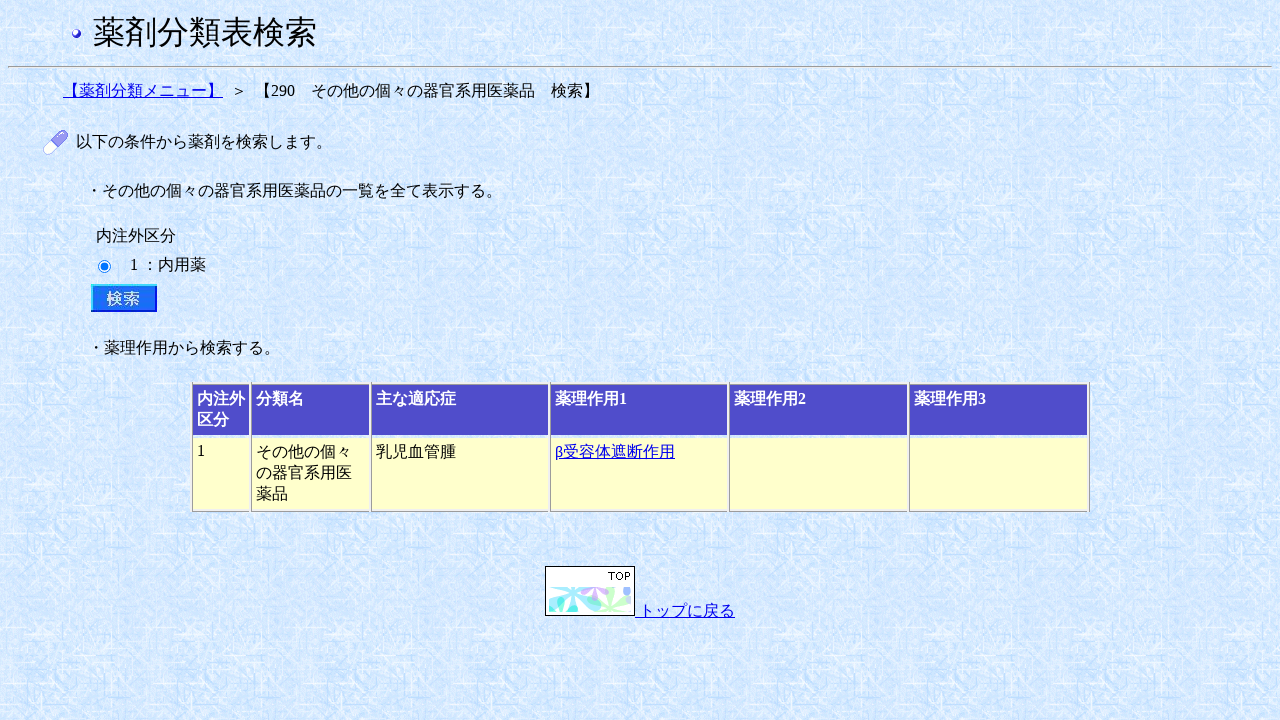

--- FILE ---
content_type: text/html;charset=Windows-31J
request_url: https://shinryohoshu.mhlw.go.jp/shinryohoshu/yakuzaiMenu/doYakuzaiBunruiSearchInput&590;jsessionid=7EAF97512B1C38330CE92C9409B1D6E1
body_size: 3936
content:









<HTML>
<HEAD>
<TITLE>薬剤分類情報閲覧システム</TITLE>
<link rel="stylesheet" type="text/css" href="/shinryohoshu/css/yakuzai.css">
<meta http-equiv="x-ua-compatible" content="IE=EmulateIE7" >








<META HTTP-EQUIV="Pragma" CONTENT="no-cache">
<META HTTP-EQUIV="Cache-Control" CONTENT="no-cache,no-store">
</HEAD>
<BODY BACKGROUND="/shinryohoshu/img/washi_01.gif">
<table border=0 width=60 align="left">
	<tr>
		<td>&nbsp;</td>
	</tr>
</table>
<table border=0>
	<tr>
		<td><img src = "/shinryohoshu/img/bu1.gif" align="middle"></td>
		<td>&nbsp;</td>
		<td><font size=+3>薬剤分類表検索</font></td>
	</tr>
</table>
<HR>
<form name="yakuzaiMenuActionForm" method="post" action="/shinryohoshu/yakuzaiMenu/doYakuzaiBunruiSearchResultlistKubun;jsessionid=2B730D56BF6AA46F8E540A7EA6C2C4E6">
<table border=0 width=50 align="left">
	<tr>
		<td>&nbsp;</td>
	</tr>
</table>
<table border=0 width=30 cellpadding=3>
	<tr>
		<td nowrap align="right" ><a href="/shinryohoshu/yakuzaiMenu/doYakuzaiBunruiList;jsessionid=2B730D56BF6AA46F8E540A7EA6C2C4E6">【薬剤分類メニュー】</a></td>
		<td align="center">＞</td>
		<td nowrap align="left">【290　その他の個々の器官系用医薬品　検索】</td>
	</tr>
</table>
<br>
<table border=0 width=30 align="left">
	<tr>
		<td>&nbsp;</td>
	</tr>
</table>
<table border=0 width=30 cellpadding=3>
	<tr>
		<td width=10%><img src = "/shinryohoshu/img/drug3.gif" border=0></td>
		<td nowrap align="left">以下の条件から薬剤を検索します。</td>
	</tr>
</table>
<BR>
<table border=0 width=75 align="left">
	<tr>
		<td>&nbsp;</td>
	</tr>
</table>
<table border=0 width=30>
	<tr>
		<td nowrap>・その他の個々の器官系用医薬品の一覧を全て表示する。</td>
	</tr>
</table>
<BR>
<table border=0 width=85 align="left">
	<tr>
		<td>&nbsp;</td>
	</tr>
</table>
<table border=0 width=30>
	<tr>
		<td nowrap>内注外区分</td>
	</tr>
</table>
<table border=0 width=80 align="left">
	<tr>
		<td>&nbsp;</td>
	</tr>
</table>
<table border=0 width=300 cellpadding=3>
	
		<tr>
			<td width=3%>
				<input type="radio" name="radio" value="1" checked="checked">
			</td>
			<td nowrap>&nbsp;&nbsp;1 ：内用薬</td>
		</tr>
	
</table>
<table border=0 width=80 align="left">
	<tr>
		<td>&nbsp;</td>
	</tr>
</table>
<table border=0 width=30>
	<tr>
		<td nowrap><input type="image" src = "/shinryohoshu/img/search2.jpg">
		</td>
	</tr>
</table>
<table border=0 width=75 align="left">
	<tr>
		<td>&nbsp;</td>
	</tr>
</table>
<BR>
<table border=0 width=30 cellpadding=3>
	<tr>
		<td nowrap>・薬理作用から検索する。</td>
	</tr>
</table>
<BR>
<table frame="box" border="1" align="center"
	cellpadding="4" width=900 class="input">
	<tr align="left" valign="top">
		<th nowrap WIDTH=50><font color="#ffffff"><b>内注外<br>
		区分</b></font></th>
		<th nowrap WIDTH=120><font color="#ffffff"><b>分類名</b></font></th>
		<th nowrap WIDTH=170><font color="#ffffff"><b>主な適応症</b></font></th>
		<th nowrap WIDTH=170><font color="#ffffff"><b>薬理作用1</b></font></th>
		<th nowrap WIDTH=170><font color="#ffffff"><b>薬理作用2</b></font></th>
		<th nowrap WIDTH=170><font color="#ffffff"><b>薬理作用3</b></font></th>
	</tr>
	
		
		
			<TR valign="top">
				
				
					<TD class="inputend">1</TD>
				
				
				
					<TD class="inputend">その他の個々の器官系用医薬品</TD>
				
				
				
					<TD class="inputend">乳児血管腫</TD>
				
				
				
					<TD class="inputend"><a href="/shinryohoshu/yakuzaiMenu/doYakuzaiBunruiSearchResultlistSayo&590&1&01&010000&1;jsessionid=2B730D56BF6AA46F8E540A7EA6C2C4E6">β受容体遮断作用</a></TD>
				
				
					<TD class="inputend"><BR></TD>
				
				
				
					<TD class="inputend"><BR></TD>
				
				
			</TR>
		
	
</table>
<br>
<br>
<br>
<center><a href="/shinryohoshu/yakuzaiMenu/;jsessionid=2B730D56BF6AA46F8E540A7EA6C2C4E6"><img src = "/shinryohoshu/img/gotop.gif"
	border=0> トップに戻る</a></center>
</form>
</BODY>
</HTML>
